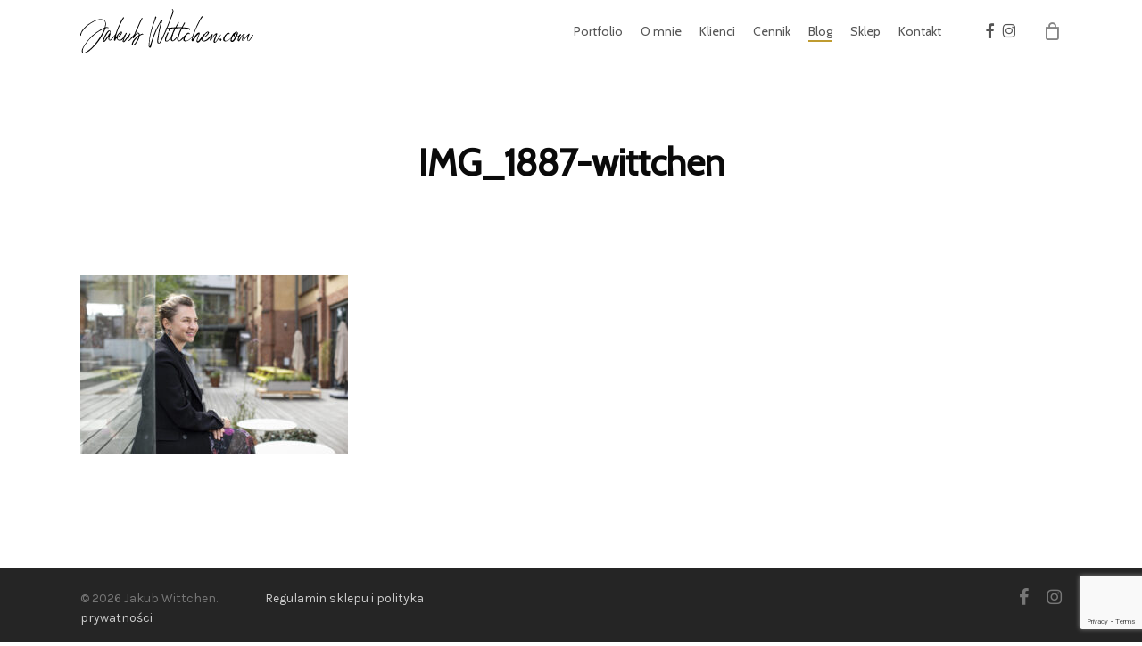

--- FILE ---
content_type: text/html; charset=utf-8
request_url: https://www.google.com/recaptcha/api2/anchor?ar=1&k=6Lemo84qAAAAAM3J3D-uWicVw31RmUgsZAe90k2w&co=aHR0cHM6Ly9qYWt1YndpdHRjaGVuLmNvbTo0NDM.&hl=en&v=PoyoqOPhxBO7pBk68S4YbpHZ&size=invisible&anchor-ms=20000&execute-ms=30000&cb=7b5e4m4vwwcr
body_size: 48781
content:
<!DOCTYPE HTML><html dir="ltr" lang="en"><head><meta http-equiv="Content-Type" content="text/html; charset=UTF-8">
<meta http-equiv="X-UA-Compatible" content="IE=edge">
<title>reCAPTCHA</title>
<style type="text/css">
/* cyrillic-ext */
@font-face {
  font-family: 'Roboto';
  font-style: normal;
  font-weight: 400;
  font-stretch: 100%;
  src: url(//fonts.gstatic.com/s/roboto/v48/KFO7CnqEu92Fr1ME7kSn66aGLdTylUAMa3GUBHMdazTgWw.woff2) format('woff2');
  unicode-range: U+0460-052F, U+1C80-1C8A, U+20B4, U+2DE0-2DFF, U+A640-A69F, U+FE2E-FE2F;
}
/* cyrillic */
@font-face {
  font-family: 'Roboto';
  font-style: normal;
  font-weight: 400;
  font-stretch: 100%;
  src: url(//fonts.gstatic.com/s/roboto/v48/KFO7CnqEu92Fr1ME7kSn66aGLdTylUAMa3iUBHMdazTgWw.woff2) format('woff2');
  unicode-range: U+0301, U+0400-045F, U+0490-0491, U+04B0-04B1, U+2116;
}
/* greek-ext */
@font-face {
  font-family: 'Roboto';
  font-style: normal;
  font-weight: 400;
  font-stretch: 100%;
  src: url(//fonts.gstatic.com/s/roboto/v48/KFO7CnqEu92Fr1ME7kSn66aGLdTylUAMa3CUBHMdazTgWw.woff2) format('woff2');
  unicode-range: U+1F00-1FFF;
}
/* greek */
@font-face {
  font-family: 'Roboto';
  font-style: normal;
  font-weight: 400;
  font-stretch: 100%;
  src: url(//fonts.gstatic.com/s/roboto/v48/KFO7CnqEu92Fr1ME7kSn66aGLdTylUAMa3-UBHMdazTgWw.woff2) format('woff2');
  unicode-range: U+0370-0377, U+037A-037F, U+0384-038A, U+038C, U+038E-03A1, U+03A3-03FF;
}
/* math */
@font-face {
  font-family: 'Roboto';
  font-style: normal;
  font-weight: 400;
  font-stretch: 100%;
  src: url(//fonts.gstatic.com/s/roboto/v48/KFO7CnqEu92Fr1ME7kSn66aGLdTylUAMawCUBHMdazTgWw.woff2) format('woff2');
  unicode-range: U+0302-0303, U+0305, U+0307-0308, U+0310, U+0312, U+0315, U+031A, U+0326-0327, U+032C, U+032F-0330, U+0332-0333, U+0338, U+033A, U+0346, U+034D, U+0391-03A1, U+03A3-03A9, U+03B1-03C9, U+03D1, U+03D5-03D6, U+03F0-03F1, U+03F4-03F5, U+2016-2017, U+2034-2038, U+203C, U+2040, U+2043, U+2047, U+2050, U+2057, U+205F, U+2070-2071, U+2074-208E, U+2090-209C, U+20D0-20DC, U+20E1, U+20E5-20EF, U+2100-2112, U+2114-2115, U+2117-2121, U+2123-214F, U+2190, U+2192, U+2194-21AE, U+21B0-21E5, U+21F1-21F2, U+21F4-2211, U+2213-2214, U+2216-22FF, U+2308-230B, U+2310, U+2319, U+231C-2321, U+2336-237A, U+237C, U+2395, U+239B-23B7, U+23D0, U+23DC-23E1, U+2474-2475, U+25AF, U+25B3, U+25B7, U+25BD, U+25C1, U+25CA, U+25CC, U+25FB, U+266D-266F, U+27C0-27FF, U+2900-2AFF, U+2B0E-2B11, U+2B30-2B4C, U+2BFE, U+3030, U+FF5B, U+FF5D, U+1D400-1D7FF, U+1EE00-1EEFF;
}
/* symbols */
@font-face {
  font-family: 'Roboto';
  font-style: normal;
  font-weight: 400;
  font-stretch: 100%;
  src: url(//fonts.gstatic.com/s/roboto/v48/KFO7CnqEu92Fr1ME7kSn66aGLdTylUAMaxKUBHMdazTgWw.woff2) format('woff2');
  unicode-range: U+0001-000C, U+000E-001F, U+007F-009F, U+20DD-20E0, U+20E2-20E4, U+2150-218F, U+2190, U+2192, U+2194-2199, U+21AF, U+21E6-21F0, U+21F3, U+2218-2219, U+2299, U+22C4-22C6, U+2300-243F, U+2440-244A, U+2460-24FF, U+25A0-27BF, U+2800-28FF, U+2921-2922, U+2981, U+29BF, U+29EB, U+2B00-2BFF, U+4DC0-4DFF, U+FFF9-FFFB, U+10140-1018E, U+10190-1019C, U+101A0, U+101D0-101FD, U+102E0-102FB, U+10E60-10E7E, U+1D2C0-1D2D3, U+1D2E0-1D37F, U+1F000-1F0FF, U+1F100-1F1AD, U+1F1E6-1F1FF, U+1F30D-1F30F, U+1F315, U+1F31C, U+1F31E, U+1F320-1F32C, U+1F336, U+1F378, U+1F37D, U+1F382, U+1F393-1F39F, U+1F3A7-1F3A8, U+1F3AC-1F3AF, U+1F3C2, U+1F3C4-1F3C6, U+1F3CA-1F3CE, U+1F3D4-1F3E0, U+1F3ED, U+1F3F1-1F3F3, U+1F3F5-1F3F7, U+1F408, U+1F415, U+1F41F, U+1F426, U+1F43F, U+1F441-1F442, U+1F444, U+1F446-1F449, U+1F44C-1F44E, U+1F453, U+1F46A, U+1F47D, U+1F4A3, U+1F4B0, U+1F4B3, U+1F4B9, U+1F4BB, U+1F4BF, U+1F4C8-1F4CB, U+1F4D6, U+1F4DA, U+1F4DF, U+1F4E3-1F4E6, U+1F4EA-1F4ED, U+1F4F7, U+1F4F9-1F4FB, U+1F4FD-1F4FE, U+1F503, U+1F507-1F50B, U+1F50D, U+1F512-1F513, U+1F53E-1F54A, U+1F54F-1F5FA, U+1F610, U+1F650-1F67F, U+1F687, U+1F68D, U+1F691, U+1F694, U+1F698, U+1F6AD, U+1F6B2, U+1F6B9-1F6BA, U+1F6BC, U+1F6C6-1F6CF, U+1F6D3-1F6D7, U+1F6E0-1F6EA, U+1F6F0-1F6F3, U+1F6F7-1F6FC, U+1F700-1F7FF, U+1F800-1F80B, U+1F810-1F847, U+1F850-1F859, U+1F860-1F887, U+1F890-1F8AD, U+1F8B0-1F8BB, U+1F8C0-1F8C1, U+1F900-1F90B, U+1F93B, U+1F946, U+1F984, U+1F996, U+1F9E9, U+1FA00-1FA6F, U+1FA70-1FA7C, U+1FA80-1FA89, U+1FA8F-1FAC6, U+1FACE-1FADC, U+1FADF-1FAE9, U+1FAF0-1FAF8, U+1FB00-1FBFF;
}
/* vietnamese */
@font-face {
  font-family: 'Roboto';
  font-style: normal;
  font-weight: 400;
  font-stretch: 100%;
  src: url(//fonts.gstatic.com/s/roboto/v48/KFO7CnqEu92Fr1ME7kSn66aGLdTylUAMa3OUBHMdazTgWw.woff2) format('woff2');
  unicode-range: U+0102-0103, U+0110-0111, U+0128-0129, U+0168-0169, U+01A0-01A1, U+01AF-01B0, U+0300-0301, U+0303-0304, U+0308-0309, U+0323, U+0329, U+1EA0-1EF9, U+20AB;
}
/* latin-ext */
@font-face {
  font-family: 'Roboto';
  font-style: normal;
  font-weight: 400;
  font-stretch: 100%;
  src: url(//fonts.gstatic.com/s/roboto/v48/KFO7CnqEu92Fr1ME7kSn66aGLdTylUAMa3KUBHMdazTgWw.woff2) format('woff2');
  unicode-range: U+0100-02BA, U+02BD-02C5, U+02C7-02CC, U+02CE-02D7, U+02DD-02FF, U+0304, U+0308, U+0329, U+1D00-1DBF, U+1E00-1E9F, U+1EF2-1EFF, U+2020, U+20A0-20AB, U+20AD-20C0, U+2113, U+2C60-2C7F, U+A720-A7FF;
}
/* latin */
@font-face {
  font-family: 'Roboto';
  font-style: normal;
  font-weight: 400;
  font-stretch: 100%;
  src: url(//fonts.gstatic.com/s/roboto/v48/KFO7CnqEu92Fr1ME7kSn66aGLdTylUAMa3yUBHMdazQ.woff2) format('woff2');
  unicode-range: U+0000-00FF, U+0131, U+0152-0153, U+02BB-02BC, U+02C6, U+02DA, U+02DC, U+0304, U+0308, U+0329, U+2000-206F, U+20AC, U+2122, U+2191, U+2193, U+2212, U+2215, U+FEFF, U+FFFD;
}
/* cyrillic-ext */
@font-face {
  font-family: 'Roboto';
  font-style: normal;
  font-weight: 500;
  font-stretch: 100%;
  src: url(//fonts.gstatic.com/s/roboto/v48/KFO7CnqEu92Fr1ME7kSn66aGLdTylUAMa3GUBHMdazTgWw.woff2) format('woff2');
  unicode-range: U+0460-052F, U+1C80-1C8A, U+20B4, U+2DE0-2DFF, U+A640-A69F, U+FE2E-FE2F;
}
/* cyrillic */
@font-face {
  font-family: 'Roboto';
  font-style: normal;
  font-weight: 500;
  font-stretch: 100%;
  src: url(//fonts.gstatic.com/s/roboto/v48/KFO7CnqEu92Fr1ME7kSn66aGLdTylUAMa3iUBHMdazTgWw.woff2) format('woff2');
  unicode-range: U+0301, U+0400-045F, U+0490-0491, U+04B0-04B1, U+2116;
}
/* greek-ext */
@font-face {
  font-family: 'Roboto';
  font-style: normal;
  font-weight: 500;
  font-stretch: 100%;
  src: url(//fonts.gstatic.com/s/roboto/v48/KFO7CnqEu92Fr1ME7kSn66aGLdTylUAMa3CUBHMdazTgWw.woff2) format('woff2');
  unicode-range: U+1F00-1FFF;
}
/* greek */
@font-face {
  font-family: 'Roboto';
  font-style: normal;
  font-weight: 500;
  font-stretch: 100%;
  src: url(//fonts.gstatic.com/s/roboto/v48/KFO7CnqEu92Fr1ME7kSn66aGLdTylUAMa3-UBHMdazTgWw.woff2) format('woff2');
  unicode-range: U+0370-0377, U+037A-037F, U+0384-038A, U+038C, U+038E-03A1, U+03A3-03FF;
}
/* math */
@font-face {
  font-family: 'Roboto';
  font-style: normal;
  font-weight: 500;
  font-stretch: 100%;
  src: url(//fonts.gstatic.com/s/roboto/v48/KFO7CnqEu92Fr1ME7kSn66aGLdTylUAMawCUBHMdazTgWw.woff2) format('woff2');
  unicode-range: U+0302-0303, U+0305, U+0307-0308, U+0310, U+0312, U+0315, U+031A, U+0326-0327, U+032C, U+032F-0330, U+0332-0333, U+0338, U+033A, U+0346, U+034D, U+0391-03A1, U+03A3-03A9, U+03B1-03C9, U+03D1, U+03D5-03D6, U+03F0-03F1, U+03F4-03F5, U+2016-2017, U+2034-2038, U+203C, U+2040, U+2043, U+2047, U+2050, U+2057, U+205F, U+2070-2071, U+2074-208E, U+2090-209C, U+20D0-20DC, U+20E1, U+20E5-20EF, U+2100-2112, U+2114-2115, U+2117-2121, U+2123-214F, U+2190, U+2192, U+2194-21AE, U+21B0-21E5, U+21F1-21F2, U+21F4-2211, U+2213-2214, U+2216-22FF, U+2308-230B, U+2310, U+2319, U+231C-2321, U+2336-237A, U+237C, U+2395, U+239B-23B7, U+23D0, U+23DC-23E1, U+2474-2475, U+25AF, U+25B3, U+25B7, U+25BD, U+25C1, U+25CA, U+25CC, U+25FB, U+266D-266F, U+27C0-27FF, U+2900-2AFF, U+2B0E-2B11, U+2B30-2B4C, U+2BFE, U+3030, U+FF5B, U+FF5D, U+1D400-1D7FF, U+1EE00-1EEFF;
}
/* symbols */
@font-face {
  font-family: 'Roboto';
  font-style: normal;
  font-weight: 500;
  font-stretch: 100%;
  src: url(//fonts.gstatic.com/s/roboto/v48/KFO7CnqEu92Fr1ME7kSn66aGLdTylUAMaxKUBHMdazTgWw.woff2) format('woff2');
  unicode-range: U+0001-000C, U+000E-001F, U+007F-009F, U+20DD-20E0, U+20E2-20E4, U+2150-218F, U+2190, U+2192, U+2194-2199, U+21AF, U+21E6-21F0, U+21F3, U+2218-2219, U+2299, U+22C4-22C6, U+2300-243F, U+2440-244A, U+2460-24FF, U+25A0-27BF, U+2800-28FF, U+2921-2922, U+2981, U+29BF, U+29EB, U+2B00-2BFF, U+4DC0-4DFF, U+FFF9-FFFB, U+10140-1018E, U+10190-1019C, U+101A0, U+101D0-101FD, U+102E0-102FB, U+10E60-10E7E, U+1D2C0-1D2D3, U+1D2E0-1D37F, U+1F000-1F0FF, U+1F100-1F1AD, U+1F1E6-1F1FF, U+1F30D-1F30F, U+1F315, U+1F31C, U+1F31E, U+1F320-1F32C, U+1F336, U+1F378, U+1F37D, U+1F382, U+1F393-1F39F, U+1F3A7-1F3A8, U+1F3AC-1F3AF, U+1F3C2, U+1F3C4-1F3C6, U+1F3CA-1F3CE, U+1F3D4-1F3E0, U+1F3ED, U+1F3F1-1F3F3, U+1F3F5-1F3F7, U+1F408, U+1F415, U+1F41F, U+1F426, U+1F43F, U+1F441-1F442, U+1F444, U+1F446-1F449, U+1F44C-1F44E, U+1F453, U+1F46A, U+1F47D, U+1F4A3, U+1F4B0, U+1F4B3, U+1F4B9, U+1F4BB, U+1F4BF, U+1F4C8-1F4CB, U+1F4D6, U+1F4DA, U+1F4DF, U+1F4E3-1F4E6, U+1F4EA-1F4ED, U+1F4F7, U+1F4F9-1F4FB, U+1F4FD-1F4FE, U+1F503, U+1F507-1F50B, U+1F50D, U+1F512-1F513, U+1F53E-1F54A, U+1F54F-1F5FA, U+1F610, U+1F650-1F67F, U+1F687, U+1F68D, U+1F691, U+1F694, U+1F698, U+1F6AD, U+1F6B2, U+1F6B9-1F6BA, U+1F6BC, U+1F6C6-1F6CF, U+1F6D3-1F6D7, U+1F6E0-1F6EA, U+1F6F0-1F6F3, U+1F6F7-1F6FC, U+1F700-1F7FF, U+1F800-1F80B, U+1F810-1F847, U+1F850-1F859, U+1F860-1F887, U+1F890-1F8AD, U+1F8B0-1F8BB, U+1F8C0-1F8C1, U+1F900-1F90B, U+1F93B, U+1F946, U+1F984, U+1F996, U+1F9E9, U+1FA00-1FA6F, U+1FA70-1FA7C, U+1FA80-1FA89, U+1FA8F-1FAC6, U+1FACE-1FADC, U+1FADF-1FAE9, U+1FAF0-1FAF8, U+1FB00-1FBFF;
}
/* vietnamese */
@font-face {
  font-family: 'Roboto';
  font-style: normal;
  font-weight: 500;
  font-stretch: 100%;
  src: url(//fonts.gstatic.com/s/roboto/v48/KFO7CnqEu92Fr1ME7kSn66aGLdTylUAMa3OUBHMdazTgWw.woff2) format('woff2');
  unicode-range: U+0102-0103, U+0110-0111, U+0128-0129, U+0168-0169, U+01A0-01A1, U+01AF-01B0, U+0300-0301, U+0303-0304, U+0308-0309, U+0323, U+0329, U+1EA0-1EF9, U+20AB;
}
/* latin-ext */
@font-face {
  font-family: 'Roboto';
  font-style: normal;
  font-weight: 500;
  font-stretch: 100%;
  src: url(//fonts.gstatic.com/s/roboto/v48/KFO7CnqEu92Fr1ME7kSn66aGLdTylUAMa3KUBHMdazTgWw.woff2) format('woff2');
  unicode-range: U+0100-02BA, U+02BD-02C5, U+02C7-02CC, U+02CE-02D7, U+02DD-02FF, U+0304, U+0308, U+0329, U+1D00-1DBF, U+1E00-1E9F, U+1EF2-1EFF, U+2020, U+20A0-20AB, U+20AD-20C0, U+2113, U+2C60-2C7F, U+A720-A7FF;
}
/* latin */
@font-face {
  font-family: 'Roboto';
  font-style: normal;
  font-weight: 500;
  font-stretch: 100%;
  src: url(//fonts.gstatic.com/s/roboto/v48/KFO7CnqEu92Fr1ME7kSn66aGLdTylUAMa3yUBHMdazQ.woff2) format('woff2');
  unicode-range: U+0000-00FF, U+0131, U+0152-0153, U+02BB-02BC, U+02C6, U+02DA, U+02DC, U+0304, U+0308, U+0329, U+2000-206F, U+20AC, U+2122, U+2191, U+2193, U+2212, U+2215, U+FEFF, U+FFFD;
}
/* cyrillic-ext */
@font-face {
  font-family: 'Roboto';
  font-style: normal;
  font-weight: 900;
  font-stretch: 100%;
  src: url(//fonts.gstatic.com/s/roboto/v48/KFO7CnqEu92Fr1ME7kSn66aGLdTylUAMa3GUBHMdazTgWw.woff2) format('woff2');
  unicode-range: U+0460-052F, U+1C80-1C8A, U+20B4, U+2DE0-2DFF, U+A640-A69F, U+FE2E-FE2F;
}
/* cyrillic */
@font-face {
  font-family: 'Roboto';
  font-style: normal;
  font-weight: 900;
  font-stretch: 100%;
  src: url(//fonts.gstatic.com/s/roboto/v48/KFO7CnqEu92Fr1ME7kSn66aGLdTylUAMa3iUBHMdazTgWw.woff2) format('woff2');
  unicode-range: U+0301, U+0400-045F, U+0490-0491, U+04B0-04B1, U+2116;
}
/* greek-ext */
@font-face {
  font-family: 'Roboto';
  font-style: normal;
  font-weight: 900;
  font-stretch: 100%;
  src: url(//fonts.gstatic.com/s/roboto/v48/KFO7CnqEu92Fr1ME7kSn66aGLdTylUAMa3CUBHMdazTgWw.woff2) format('woff2');
  unicode-range: U+1F00-1FFF;
}
/* greek */
@font-face {
  font-family: 'Roboto';
  font-style: normal;
  font-weight: 900;
  font-stretch: 100%;
  src: url(//fonts.gstatic.com/s/roboto/v48/KFO7CnqEu92Fr1ME7kSn66aGLdTylUAMa3-UBHMdazTgWw.woff2) format('woff2');
  unicode-range: U+0370-0377, U+037A-037F, U+0384-038A, U+038C, U+038E-03A1, U+03A3-03FF;
}
/* math */
@font-face {
  font-family: 'Roboto';
  font-style: normal;
  font-weight: 900;
  font-stretch: 100%;
  src: url(//fonts.gstatic.com/s/roboto/v48/KFO7CnqEu92Fr1ME7kSn66aGLdTylUAMawCUBHMdazTgWw.woff2) format('woff2');
  unicode-range: U+0302-0303, U+0305, U+0307-0308, U+0310, U+0312, U+0315, U+031A, U+0326-0327, U+032C, U+032F-0330, U+0332-0333, U+0338, U+033A, U+0346, U+034D, U+0391-03A1, U+03A3-03A9, U+03B1-03C9, U+03D1, U+03D5-03D6, U+03F0-03F1, U+03F4-03F5, U+2016-2017, U+2034-2038, U+203C, U+2040, U+2043, U+2047, U+2050, U+2057, U+205F, U+2070-2071, U+2074-208E, U+2090-209C, U+20D0-20DC, U+20E1, U+20E5-20EF, U+2100-2112, U+2114-2115, U+2117-2121, U+2123-214F, U+2190, U+2192, U+2194-21AE, U+21B0-21E5, U+21F1-21F2, U+21F4-2211, U+2213-2214, U+2216-22FF, U+2308-230B, U+2310, U+2319, U+231C-2321, U+2336-237A, U+237C, U+2395, U+239B-23B7, U+23D0, U+23DC-23E1, U+2474-2475, U+25AF, U+25B3, U+25B7, U+25BD, U+25C1, U+25CA, U+25CC, U+25FB, U+266D-266F, U+27C0-27FF, U+2900-2AFF, U+2B0E-2B11, U+2B30-2B4C, U+2BFE, U+3030, U+FF5B, U+FF5D, U+1D400-1D7FF, U+1EE00-1EEFF;
}
/* symbols */
@font-face {
  font-family: 'Roboto';
  font-style: normal;
  font-weight: 900;
  font-stretch: 100%;
  src: url(//fonts.gstatic.com/s/roboto/v48/KFO7CnqEu92Fr1ME7kSn66aGLdTylUAMaxKUBHMdazTgWw.woff2) format('woff2');
  unicode-range: U+0001-000C, U+000E-001F, U+007F-009F, U+20DD-20E0, U+20E2-20E4, U+2150-218F, U+2190, U+2192, U+2194-2199, U+21AF, U+21E6-21F0, U+21F3, U+2218-2219, U+2299, U+22C4-22C6, U+2300-243F, U+2440-244A, U+2460-24FF, U+25A0-27BF, U+2800-28FF, U+2921-2922, U+2981, U+29BF, U+29EB, U+2B00-2BFF, U+4DC0-4DFF, U+FFF9-FFFB, U+10140-1018E, U+10190-1019C, U+101A0, U+101D0-101FD, U+102E0-102FB, U+10E60-10E7E, U+1D2C0-1D2D3, U+1D2E0-1D37F, U+1F000-1F0FF, U+1F100-1F1AD, U+1F1E6-1F1FF, U+1F30D-1F30F, U+1F315, U+1F31C, U+1F31E, U+1F320-1F32C, U+1F336, U+1F378, U+1F37D, U+1F382, U+1F393-1F39F, U+1F3A7-1F3A8, U+1F3AC-1F3AF, U+1F3C2, U+1F3C4-1F3C6, U+1F3CA-1F3CE, U+1F3D4-1F3E0, U+1F3ED, U+1F3F1-1F3F3, U+1F3F5-1F3F7, U+1F408, U+1F415, U+1F41F, U+1F426, U+1F43F, U+1F441-1F442, U+1F444, U+1F446-1F449, U+1F44C-1F44E, U+1F453, U+1F46A, U+1F47D, U+1F4A3, U+1F4B0, U+1F4B3, U+1F4B9, U+1F4BB, U+1F4BF, U+1F4C8-1F4CB, U+1F4D6, U+1F4DA, U+1F4DF, U+1F4E3-1F4E6, U+1F4EA-1F4ED, U+1F4F7, U+1F4F9-1F4FB, U+1F4FD-1F4FE, U+1F503, U+1F507-1F50B, U+1F50D, U+1F512-1F513, U+1F53E-1F54A, U+1F54F-1F5FA, U+1F610, U+1F650-1F67F, U+1F687, U+1F68D, U+1F691, U+1F694, U+1F698, U+1F6AD, U+1F6B2, U+1F6B9-1F6BA, U+1F6BC, U+1F6C6-1F6CF, U+1F6D3-1F6D7, U+1F6E0-1F6EA, U+1F6F0-1F6F3, U+1F6F7-1F6FC, U+1F700-1F7FF, U+1F800-1F80B, U+1F810-1F847, U+1F850-1F859, U+1F860-1F887, U+1F890-1F8AD, U+1F8B0-1F8BB, U+1F8C0-1F8C1, U+1F900-1F90B, U+1F93B, U+1F946, U+1F984, U+1F996, U+1F9E9, U+1FA00-1FA6F, U+1FA70-1FA7C, U+1FA80-1FA89, U+1FA8F-1FAC6, U+1FACE-1FADC, U+1FADF-1FAE9, U+1FAF0-1FAF8, U+1FB00-1FBFF;
}
/* vietnamese */
@font-face {
  font-family: 'Roboto';
  font-style: normal;
  font-weight: 900;
  font-stretch: 100%;
  src: url(//fonts.gstatic.com/s/roboto/v48/KFO7CnqEu92Fr1ME7kSn66aGLdTylUAMa3OUBHMdazTgWw.woff2) format('woff2');
  unicode-range: U+0102-0103, U+0110-0111, U+0128-0129, U+0168-0169, U+01A0-01A1, U+01AF-01B0, U+0300-0301, U+0303-0304, U+0308-0309, U+0323, U+0329, U+1EA0-1EF9, U+20AB;
}
/* latin-ext */
@font-face {
  font-family: 'Roboto';
  font-style: normal;
  font-weight: 900;
  font-stretch: 100%;
  src: url(//fonts.gstatic.com/s/roboto/v48/KFO7CnqEu92Fr1ME7kSn66aGLdTylUAMa3KUBHMdazTgWw.woff2) format('woff2');
  unicode-range: U+0100-02BA, U+02BD-02C5, U+02C7-02CC, U+02CE-02D7, U+02DD-02FF, U+0304, U+0308, U+0329, U+1D00-1DBF, U+1E00-1E9F, U+1EF2-1EFF, U+2020, U+20A0-20AB, U+20AD-20C0, U+2113, U+2C60-2C7F, U+A720-A7FF;
}
/* latin */
@font-face {
  font-family: 'Roboto';
  font-style: normal;
  font-weight: 900;
  font-stretch: 100%;
  src: url(//fonts.gstatic.com/s/roboto/v48/KFO7CnqEu92Fr1ME7kSn66aGLdTylUAMa3yUBHMdazQ.woff2) format('woff2');
  unicode-range: U+0000-00FF, U+0131, U+0152-0153, U+02BB-02BC, U+02C6, U+02DA, U+02DC, U+0304, U+0308, U+0329, U+2000-206F, U+20AC, U+2122, U+2191, U+2193, U+2212, U+2215, U+FEFF, U+FFFD;
}

</style>
<link rel="stylesheet" type="text/css" href="https://www.gstatic.com/recaptcha/releases/PoyoqOPhxBO7pBk68S4YbpHZ/styles__ltr.css">
<script nonce="0uSkwT9LiD-CSeQ9ca1p7g" type="text/javascript">window['__recaptcha_api'] = 'https://www.google.com/recaptcha/api2/';</script>
<script type="text/javascript" src="https://www.gstatic.com/recaptcha/releases/PoyoqOPhxBO7pBk68S4YbpHZ/recaptcha__en.js" nonce="0uSkwT9LiD-CSeQ9ca1p7g">
      
    </script></head>
<body><div id="rc-anchor-alert" class="rc-anchor-alert"></div>
<input type="hidden" id="recaptcha-token" value="[base64]">
<script type="text/javascript" nonce="0uSkwT9LiD-CSeQ9ca1p7g">
      recaptcha.anchor.Main.init("[\x22ainput\x22,[\x22bgdata\x22,\x22\x22,\[base64]/[base64]/[base64]/KE4oMTI0LHYsdi5HKSxMWihsLHYpKTpOKDEyNCx2LGwpLFYpLHYpLFQpKSxGKDE3MSx2KX0scjc9ZnVuY3Rpb24obCl7cmV0dXJuIGx9LEM9ZnVuY3Rpb24obCxWLHYpe04odixsLFYpLFZbYWtdPTI3OTZ9LG49ZnVuY3Rpb24obCxWKXtWLlg9KChWLlg/[base64]/[base64]/[base64]/[base64]/[base64]/[base64]/[base64]/[base64]/[base64]/[base64]/[base64]\\u003d\x22,\[base64]\x22,\x22wpLCiMKFw7zDhcOIwqvDt8Oaw7XCo1BvccKMwpwFazwFw4TDnh7DrcORw73DosOra8OKwrzCvMK2wrvCjQ5cwoM3f8OuwqlmwqJzw6LDrMOxK2HCkVrCvxBIwpQDO8ORwpvDrcK+Y8Orw6LCqsKAw751EDXDgMKxwoXCqMOdXFvDuFN5wpjDviMSw6/Cln/CtWNHcGdtQMOeHnN6VHfDmX7Cv8Oawq7ClcOWKF/Ci0HCmhMiXw/CnMOMw7lTw4FBwr5/wpRqYBTCmmbDnsOnScONKcKJQSApwr3CsGkHw4nCgGrCrsO9ZcO4bQrCtMOBwr7DrcK2w4oBw4DCtsOSwrHCiFh/wrhTJ2rDg8Kfw6DCr8KQTzMYNx8mwqkpR8KdwpNMHMOTwqrDocO0wobDmMKjw7hJw67DtsOZw55xwrt8wp7CkwAyR8K/[base64]/DkVEzWEzDpMKNTlrCt8OPw79rwrHCrsKlOsO9dgbDtMOQLFRJJlM4X8OUMnUZw4xwJsO8w6DCh25iMWLCiz3CvhouVcK0wqlwQVQZSg/[base64]/e8KFwobCgMOpwqYBLMKUbMOPVQrDjcKcwp3DgsKUwpvCmGxNDcK9wqLCuEA3w5LDr8OEDcO+w6jCvsO1Vn5uw7zCkTMxwqbCkMK+cE0IX8OYYiDDt8O+wq3DjA9XMsKKAXPDucKjfTwMXsO2a0NTw6LCgl8Rw5ZcEG3Dm8KIwrjDo8ONw4PDucO9fMOxw5/[base64]/Dgy/CvR3DsjA8wohHB8OQw5EHB8OlVsK2OcOgwqFQCBvDgcK2w7ZJAsOdwopqwoLCvwtAw6HDjxxqXEV+IQzCv8KJwrpOw7zDg8OCw4R1w6zDhHEHw4clXcKlRMOeS8K/wpjCgcK1PEbCvXEhwqoHwro6wrM2w7xwNsOsw7zCjh8CMsO9KH7Dr8OQekvDgXNQT1DDnAbDs33DncKNwqlzwqx5Hi/DtxFKwp7CgsKzw4lQTMOrThHDvhjDr8OZw5oddMOrw6EsbsOYwp7CisKYw73DksKYwqtpw6E1d8Ofwok/w6fDn2IWQMOuw63CoxZOwoHCscOzICVvw4xewprCnMKCwpshEcKjwpEtwqPDrcOoMsK1McOKw7oLKCPCo8OTw79EBR3Dh3DCpHsmw7LCmn4EwpHCscOGHcK8Iw41wq/Dp8KDD2nDpcOwJ0LCnGHDhgrDhBt5dMOhE8KDSsO3w4l4w6k9wqDCnMKMwqvCh2nCkMKwwppKw6TDgg/ChHAQEwY6PzrCh8KIwqMCG8OPw5xWwrUCwoEEdMOnw57CksO2Zil1IMKQwp9ew5LDkDVCKsOjeWHCm8OaKcKse8Oew4t+w5NQfsKAJ8KfOcKPw5rCjMKBw7TCm8OMDTPCjsOjwpMGwpnDhFdcw6ZrwqXCu0IIwrnCoTxZwq/DssKUFAUqAcKNw6dSLxfDj0/DhsODwpEjwo3CtHvDsMKJw7gneh5Nwrs6w73DgcKZY8Kgw47DiMOgw6p+w77CrMOZw7M6dcK/w74lw5bCiR8nSRxcw7PDmX87w57CssK5asOjw5RfLcO+b8K9wpkXwpLCpcOSwrzDrUPDk0HDknfDhy3ClcKYZ2rDqsKZw513PQzDnQ/DhzvCkDfDlF4cwqjCi8OmBgQWwpd9w6jDgcOLwo46DcKjD8KEw4QCw55/WMK8w5HCi8O3w55wIsO0Wg3Chz/Dl8KeYlPCkW9KAsOUw58uw7/[base64]/woMHw4HDusOXKcKCMMOwb8O/IMK7w5DDrMOTwpjDrhXDscOxHsOBwpAwIFrDmTjCo8OXw4bCgMKjw7PCpWjCvcOwwokUYMKWScKufkk6w4haw7c7bFQiIMOtcwHCvS3CpsO/YBzCrxrDsVwoOMOcwozDmMO7w6BDw4YRw7xNc8OFeMKjY8KWwqQ7fMKwwrgfHRbCs8KFRsKtwp3Cg8OyOsKkMgPCh3pyw6hFex/[base64]/ClwpxLsOYZDpNw4vDtlXDpcOow6NnwpDCncOGBGx0YsOBwqPDuMKWPMOGw7lYw4cxwoZENsOxw4/DnsOQw5LChMK0wqYpUcOkMHrCkzVrwqRnwrpLH8KbHCV6BRHCssKWQTlbBERewoUrwrnCjgTCsm09wqwfF8KVGMK3wpZ1Y8KBFl06w5jCnsKlUcKmwrnDnnkHBsKAw7PClMOAbynDtsOERcOdw6fDmcOsJcObTcO4wq/DuUgrw7A0wpzDplhnXsOFSTU2w6nCjTTCgcOrWMOMTsK+w43DgMOebMKPwo3DusOFwrdIUFMDwqXClMKVwrcTQ8OpdsKiw4hke8Ksw6FLw6XCocOebsOdw6jDqMK+DWPCmA7DusKPw5bChcKrZV0gNcOUe8K7wqkqwrolCkEyNzRxwrnCmlTCpMK8bA/[base64]/ChDPDgcOuMlwiHnTCribDg8O0wobDsMKqS2rDtirCm8OIFsO5wpjCp0Nuw4MUZcKtMCcvQcOkw6V6wpzCkVlFdMKhExcSw6/Cr8KhwpnDm8KTwp/ChcKAw70tDsKSwr52w6zClsKORUoDw6XDrMKlwonCncKdfsKPw6oyKWZlw4g3wqd2Okpcw5M4J8KrwoQQLD/[base64]/w4pcUcOGW3RxwobCjcOiDiAvFMKXwqrCox5hVirCncOkF8OVW24MWm7ClcKqBg4ebl8BL8KzRwPDtMOPVMKTFMO1wrDCmsOqQzjCsGBkw67CisOTwofCj8KeZwvDrw/Dq8Ovw4EXSAjDl8Ktw5LCi8KxOsKgw6MnGkbCqVxlLx3CmsOaGSPCvVPDqBcHwqBrBmTCvkgywofDhDcPw7fDg8Ojw6nDlwzDvMKHwpRMwrjCi8Oqw4Rsw6dkwqvDsBTCssOsOUg1VMKrEhJECcOVwobClMOrw53CnMKFw67ChcK8dFnDt8Oawo/DsMOwPEYIw5hnLQddP8OiPcOAQ8K2woJXw7l8HBAVw7HDo3p/wrcFw67CnhBGwpXCucONwonCrT9bVgZgfg7DiMOPXQAGw5tnCMO0wpt0EsOncsOHwqrDjCnDo8Oxw6DDtl97wq/CugzCusKjOcO1woDDk0h8w78yQcOAw4dIXkPCt1caZsOmwo/DnsOqw77CkCBfwqAEBSXCvQ7CqzfChsONe1sSw7TDj8OewrrDhsOGwozCpcOpKSrCjsK1w4fDumYDwpbCm1/DtsKxc8OCw7jDkcKIcWHCrHDCmcKGI8OywoDComJmw5DClsOUw4FvLcKnG0PCtMKJPgYow5HDiRdHWMKUwr5bYcK/w51WwooRw6UdwqosLsKgw7jCocKSwrXDgcK+IULDrm3DjE/CmzBEwpXCtw8OYcKRw5ZObMO5GzEiWxxXCsOlwrvDqcK4w6DDqcKTVMOaNWQ+LcKmUHUSw4rDn8OTw4bCssO6w7wbw5NeKcOFwqbDtQbDiDkJw79Iw7d2wqXCuENaDlBgwotaw7XCs8K/akoDbcO5w5lmK29Gwo10w5oJEHI5wofChFLDqEgbVsKLaDLCs8O6LkstG2/DksO+wrjCuCEMdsOEw7TCuj5SLkzDpRfDkH4kwolwHcKfw5fCtsK5LAkzw6bCvAvCpRtcwrEvw4/[base64]/ChMOUYwjDsMOtwp7CjxsvZcOmWsONw68cd8OLw7fCoRM2w6XCrsOAOCXCrRzCpMKFw4zDkwDDqm4jU8KSJSDDimbClMO/w7M/S8KwQxsER8KFwqnCu2jDusKAKMOfw6/Dr8KvwrgnQBPCglvDmQIfw6MfwpLDv8KmwrPDv8KKwovDvQ5vH8K8aUx3d0zDnyc+w4TDuQjDs3bCncOWwpJAw78YPMKgcsOpQsKCw5M6SRzDlcO3w5B/XMKjUTzDq8OrwpTDvsOQfyjClAIRcMKdw6/Cs13CgVLDnhnCt8KDLsOTw7R4JsOuRiUyC8Oiw5bDmcKGwrhodVnDtMK1w73DuULDtx/Cins9JMOiYcKBwonCn8OUwpzCqx7DnMKwHcKsAWjDvcKWwqluW0XDljXCtcKLXgwrw4hfwrl/w7Viw5bCgcO1eMOVw43DvcOWWw9pwpwqw6cDYsOVGlR+wpFWw6HCgsOOYSRpL8OIwoDCo8OswobCuz0AK8OvDcKkfw84V2XDmFEZw6/Do8O6wrnCm8KFw7DDsMKcwoAewrbDghUEwqMPCzJMRcK7w4fDu3/Dmx7CoHJDwrXDncKMLWDCiAxdWW/CpUHCgUZcwq9Cw4DCnsKzw6LDn1XCnsKuw6jCtMO8w7dzL8OgIcO/[base64]/w6vCilLDusOYw57CksKPw4nClcKdw4jCi8O/w6rDphRvSnNpfcKmwpZKSHPCpwTDgHHClsKXQMO7w6UmJsOyCsKHU8ONXntVdsOzBFkrKDjCoXjDoiRrcMORwrXDlcKtw65UDi/Ck342w7PDqjXCgQNjwqjDocOZN37CmxDCjMOGBzDDiWHCu8KyOMOrT8Otw6PDusKTw4hqw6/CocKIdD/CtjzCoz3Ck0Nsw63DmlQSf3MKJcKVZsKqw5DDmcK9B8KEwrM9K8OSwpHDusKPw6/DvsKnwoHCshXCtA/CkGdhPF7DsTbChgTCmMO/csOzeVwyIGLClMOOO0XDqMO4w6bDr8O7GCQ6wrjDlAbDnMKjw7Y4w6IfIMKqEcKCQMK0ISnDvl/ClsOtIWZDwrdxw6FWwpvDv0kXbk89N8Omw6wHRjzChMKCeMKDGMK3w75Bw6zDrgPClULCrQPDvMKMZ8KoC3d5OnZHZ8K5M8OnE8OTYGQBw6PCg13DgMOmfMKlwpnCocOtwp5uZMKpwprCoQzCssKPwq/[base64]/DocKIw43DkMOxNDxwfngJGGvDmG/CohrDkhZwwpDChkHClnbCncOcw78zwp9EH2NCGMO+wqLDkxkswpzCoiJuwrjCumslw6sVw4Nfwq0FwprChsOgPcOowrkFZGxLw5bDhVrCj8KuVjBvwrvCvFAXGsKeOAU4HBhpHMOZw7jDjMOSeMKgwrXDpB7DnwrCj3Udw7fDq3/DiCPDl8KNTlw0w7bCuDzDnzzCrcO2Ti4XTsK1w6lyLhTDlcKow4nChcKMesOkwp4yQwQwUh/CkB3CksO5HcKaKWrCrWBWfsKpwo1vw6RTwpTCpsO1wrXCscKSD8OwYhLDo8O6wo3DuGpFwpBrQMOyw6kMRcOdag3DrXrCnHUiM8KhKnfCoMKQw6nCkW7DtHnCo8KvXTJewpjCnX/CnmTCrWN9IMK2G8O8L3nDqcOYwpXDpMKkXRfCsnNwJ8OHE8OXwqB8w7TDmcO+FMK/w7bCvXfCuSfCtnEKeMKMfgEPw5PCvyxJb8O4wpTCrVbDoCBWwotYwqJ5K1/CpkLDiVHDuwTCkV/DnzfCsMObwqQow4NTw7bCjWlEwoxVwpXCtmTCqcK/w5XDmcOjQsO3wqFFLjlxwqjCs8O8w5grw7DCsMKRAwjCpBTDlWTCrcOXR8Ojw4BMw6Z6w6Yuw6Y7wpVIwqXDk8KaLsOxw5fDpMOnT8K0WMO4OcODJ8Kkw6vCo3RJw5A8wpF9wonCk0vCvEvCixbCm2LDiCXDmTxZdhtQwpHCohXCgcK2DzI/NQPDtMKWWS3DsiLDhRDCuMOLw6fDtcKScU3DoTkfwoA+w5JkwqpvwoJIGcKOAhpXAEjClMK3w6lmw4ErCcOUw7VYw7TDt2nCt8OybMKnw4XChsKvH8KKwpzCvsKWdMKOc8OMw7TDhsODwqUQw7I4wqPDgFcUwpPCmQrDgMKiwoJKwpLCgMO2UWDDv8OgFA7DgS/CpcKJHhTCjsO0w7XCqlsuw6l2w75WbMK0D08LbgAyw4xQwrjDnS4ndsOvHMOJScOqw6nCkMORCgvCpMKsKsKhJ8K5w6Ihw49uwprCjsOXw4liwpHDgsK/woUjwqHDrEjCsCsrwrMPwqJew4fDpyxhZcKbw4HDtcOmHnMNQsORw754w4HCp0Y7wr3DvcODwrjCgMKzwrjCjsKdLcKOwrtrwpYlwqN0w5XCigAMwojCiV/Dsh7CpRl/U8Owwqscw6Y1B8OmwqbDmMKHDBHDuXBzQgbDqcKGA8KTw4fCihrCt19JJsO+wq4+w6luHXcgw4LDsMONZ8OaV8OswqBZw6bCumrDssKiexPDoSTCucO1w7hvJ2bDoHxawqghw4opOGTDjsOvw6xNB1rCuMK7bgbDklwWwpTCnSzCsRPDvTcWw73DsT/DpApeMk1Cw6fCuT/CtsKSLg1GLMOpJUPCq8ODwrvDsHLCrcKAXU97w7VUwoV7XyjCgg3Cl8OXwqoLw5LCjh3DvF5gwqHDsyZcLEoVwqgOwqTDpsONw4MIwoIfUsKNbCYDFQ9fcU7CtcKhw7JPwo0/wqvDg8OnLcKLR8KTDlXDu27DtcOjPzogNzkNwqdkC1PCjsK8RsKCwq/Du3bClcKZwpTDocKSw4/DrizCj8O3Y3zDpMOewq/DgMKkwqnDhcO5AVTDnVbDgsOiw7PCvcOvTcKpw5jCrWQXGx0CXsOVcUp3DMO4BMOvBUVswoTCtsO/YsKUVGY5wrrDtE8Lwp82CsKqwojCi0UuwqcKXsKyw6fCjcOMw4/[base64]/[base64]/Cqwo6wqlkem/CiMO3wofCsDrDmx7CiQUCw6jDgsKBw7xiw7t8MxfDvsKpw5/CjMKjS8OJWcOTwrZPw5UWSgTDlcKPw43CiDUMfHbCrMOgAsKBw5JuwovCjGZ8FMOzHMK5fUPChlQ7E3vDhFDDn8O/woc/[base64]/Co3MNw57CqcKkw75MFyTCn2vDq8KYFsKpwrTDsWs/O8KYwpzDrcKlDWkkwo/[base64]/woZKwognw5BeWcOdHcO/w4zDrsKCSQssw5nCmcOWwqYcaMOGwr/CkBrDmMKGw6oLw5XDpcKQwrHDpsKDw4zDhMOpw7hWw4/CrcO+b303bsK7wrrDgsOVw5cJITgPwrp0bGPCpgjDisO5w5jCscKDecKmdCHDsVkOwpYOw4RQwovCjRHDtMOdPDfCo2DDs8K5wr/[base64]/ClcKXexssw4RHw5dEw6LDkMKqw4HDvcOsTQ5Nwr4TwoBGay7CmcKvw6YHwo1KwpNtTDLDs8KcBAk8URvDq8KAVsOmwr/DrcOqcMKgw4p9OcKiwpI3wrPCssKuWW1dwoAcw55+wpxOw6TDo8KWWsK5wo8iIQPCvXEnwooINz9Uwqt9w7vDqsK6wojDqcKPwr8Swrh/T0TDosKrw5TDrznCvMKgZ8OXw5TDhsO0ccKfScOPVhrDmcK9ZS3DgcKjMMOIbUPCh8KrcMOew7RFWMKkw5/Cgi59wqsjPTMAwr/DsGXDjMOJwqzDgMKEEgAuwqDDlsOaw4nCm3rCvQxFwrVxacOcbcOKwrrCrMKFwqXDllTCsMO5bcKQLcKUwrzDtDpHc2RaXcOMXsK8BcKJwoHCqMOIw6kuw7BxwrzCsVYrwpnCqGHDjHfCvGDComgLw6PDgMKqEcKgwoYrRxYkwofCqsKmNV/Cu0BPwpE+w5ViFMK9VlRqb8KbKW3DqkBjw6FWwq3Cu8OvXcOEZcOYwq1MwqjCncKnecK7WcKtTcKgB3IqwoTCksK/[base64]/Cl2vDvMKGwqnDkcO3w60OFcO2wokgS8KgXMK0RMKkwrrDqSBGw4NPQGMXFWobFirCmcKRdgfDsMOaOcOqwrjCo0LDksOlbDZ6JcOcfGYPUcOHbxfDjAdaKMKdw6/DqMKuEHrCt37DpsOVw53CiMOtU8Oxw5PDoBLDocK8w7M6w4IZE1fCnRREwpNTwq1sGFt+wobCmcKLF8OkWg/[base64]/DpMOfDnDDpAfDsxfDjFvDiW7CgETCoAjCtMKtFcKMJcKqI8KKXHDCuVRrwpXCoEEGNh4fAyTDoyfCpgPCjcKcVgRKwpZvwpJ/w7PDpsOjVmo6w5fCr8KfwpLDi8KlwrPDvMOfUXbChjMyJsKUwpnDjksNwq1HazbCsAk0wqXCmcKEdErCvMKjOMO2w6LDmy8KG8O6wrfChBBkN8KJw4w+w6kTw7bDnTvCtCQTOMKCw70kw51lw41pasK2Wy3DmcKww7gSTsKxVMKDKUvDvcOEIQUvw50/w5LDp8KTVSvCncOlaMOHQ8KlTMOZVcKHNsOtwo/CuTVdw5FeScOzcsKdw7Few7V4ecOnSMKOJ8OtasKqw6IpC0fCnXfDlMK6woDDhMOrS8Knw5rDt8Kjw659NcKZc8O+wqkOwqJzw5B6wqRww4nDgsOkw57Cl28jQcO1A8KMw4dQwqLCq8Klw441BCAbw4DDi1t9Ly/[base64]/Rh0mwobDux7CgcO8w5Fuw5HCthfDpCo/FlfDvgrDpkAhb3PCjQzDjcKvwqTCvMKaw6UNfsOjHcODw4HDjg7CvX7CqDfCnTLDinjChcOzw5JFwq5Kw7VXSnrDkcOnwr/[base64]/w70+ccOGwqPDgcKKwoZYa8K8wq15wqjCtCvDucK6wr9URMKoUFBfwrTCiMKIOcK/RHllZ8Ohw5VjXcKIYMOPw4s8NSE8csOTJMK7wqgnLsOLX8OLw4p2w5zCgyfDusO9wo/CqnbDi8KyKlvCuMOhT8KiEsKkwonDpwwvGsOzwpDChsKZK8Otw7wSw53CpkwAw40YbMK0wrzCnMOpRMOCaWPCkksdKjdoSA/CvTbCscOpbXgVwpzDvlppw6HDt8KYwq/Dp8OrDhXDuzLCqVPDr3cQB8OXJz48wq3CtsOaMcKAHWgPTsO+w7Ifw4fDicOhcMKsM27CmAvDpcKyGsOyH8K/w6gewq7Cqih9d8KLw4g/[base64]/Ci8KFKi4TwrDDvTFxDFLCp8KCM8O5AMO3w6R0QsKdfsKgw78LOUheEB5NwrHDr3/[base64]/Dn3VNVMK5w47Dm8OIw7IQSsK+I8Occ8OHwrjCmAAKBcONw5DDvnvDksOLeAoFwo/[base64]/JcK4TzrCvX8TwqgQScOkDMKawrsAw4TDgMOFeMOSDcOxB3Uaw6/[base64]/wpzDhcKxwoPDuzZ9KsObbVnClsOiw7A/wr/DosO0BcKuXzfDpQ7Clmxlw4LCmcK9w7MWPUV4ZMOmbFPCrMKjw7jDuGNhJ8OJVQHDh31ew7rCu8KbdC7DmHFdwpPCswXChSxqI0vCkwkGMTonE8Kiw6rDmD3DtcKRQWUbwoZCwpvCuRUHJsKEfCzDuCtfw4PCoFNeY8OXw5/CuQpUcznCl8OHUnMrUB/CoEh7wot1w5AeUlpIw6AIPsOgacK+JQhGCFZZw5PCpcKIf2jDqC0hSS/CulRjQ8K6JsKZw5dIQXFAw7Upw6LCqD3CrsK7wo56S2nDncOdb3DCn14pw5ttNzFgEmB9wqvDhMOXw5fCisKRw7nDq13DhwFwA8KnwpVNaMOMKH/Cozh7wo/DqMOMwp7DjMOCw5rDtgDCrQLDn8OmwpMIwqLCuMO/D29KaMOdw7DDmlLCih3ClBvDrMKvJ0wdR0s5GkUaw70Kw55kwqfCnsKBwrBow5rCi2fCpWbDmxodKcKUQzR/BMK2EsKfwpHDmsKjdkV+w5rDpcKYwqxIwrPDicK/TnzDtsKWThzDpEUvwqYjaMKGV2tIw54Owo8gwp3DkynCrSYtw6nDocKPwo1DSMOjw47DnsKQwqfDqlLCriZNDwbCpMOoRhg3wrp5wqBdw7DDvBpXIMKLYmYDa3/CvsKSwrzDnGhKwo0OAkBmKiN9w4d0JCg0w5R5w7dQXz9cwrnDssKkw6zCisKzwohlUsOAwqnCmcKcBhPDq1/CncOKBsO6R8OFw7PDk8KtWQB/XVDCjFIRP8Ome8K+VWQrcE0Lwr42wqfDlMK6ayFsF8KTwrXCm8Omd8Kjw4TDmcKRFRnDg2VMw5hXLFF0w6R3w7zDo8KAIsK4TSE2ZcKfwpsrZFdnQGLDkMKYw5QRw4/DhTDDgRQDfHhwwqZFwq7DrsOOwroywo7CgRfCoMOkIMOTw7XDkcOXRRXDpkfCvMOrwq8LNgMFw4ovwqF3woDCknfDqyIlD8KERw1RwqvDnADCo8Oob8KFUMO5XsKewpHCj8K2w5BUDC0qw4fCs8Oew63Dt8O4w6xqfMONZMOxw7Mjw5/DpnHCoMOBw6zCg17Cswl3NVbDhsKSw5IVw63Dg0fCv8OEesKHScKjw5XDqsOvw7Bjwp/CoBrCjsKpw6LCoEjCh8OAAsO6DsOKQkfCrcKmSMKKIUp0wptCw7fDtA7Dl8Kcw4RKwqMEcUh1w6vDoMOAwrzCjcO3wq7CjcKdw7QAw5tNL8KLE8ONw5XCocOkw4vDiMKlw5Qow4DDkHRLY0J2A8O4w7Rqw4XCtkHCpVnDvcKYwoDDoTXCpMOfwoJ3w4XDn1/CujJIwqNpBsO4QsKLYBTDmsKOwrlPFsKDa0opM8K2w4lqw7PCmwfCsMOmw5l5d3ohw5Ybem9Gw6kLf8O/KkDDgcKyN1XCnsKMDMKQMB3CiRrCqsO4w7DCqMKVFQBMw45cwqVdI0JFCsOBD8KSwrLClcOlO2DDk8OKwpdZwoA1w7hIwp3CrsKJb8OWw4LDo0LDj3PCp8KvJcK/JjkVw6rDmcOlwobCjTVJw6bCvsKVw5s5CcO0RcO2IsKCCw5pbMOGw4TCjXUbYcOcU1Q6RnnCsGjDqcKiHXtrw6jDh3phw6I4OTbDng9kworDujnCiU4kaHpDw67Cl2BlSsOowp4awp/DgiMAw4PCpA5pNMOWXMKJOcKpIcO1UmrDnwRAw5HCpxrDgxZPR8K3w7cSwpTDr8OzeMOLI17Dm8OvYsOcFMK5wr/DisKjLzZTQMOyw5PCkVXCuV8Swr4fRMOhwoPCh8OIOygfM8O1wrzDsn80esKsw6jChQbDs8O6w7xUVlhbwpfDvXDCksONw5YBw47DmsK0worDoFkBdzPCsMOMMMKAw4LDtcO8wqo3w5bCjsKQGlzDpcKHdTbCmMKKWw/[base64]/NmzCpkjClE7CqcKYY8OiIMOsZcOQaDFcBlYVwrp6HsKBw6PDunI1w5M/w4LDh8KKbsKww7Bsw5vDnznCmTodKQDDokvCrTgSw7Z7w41VRH3Cs8OBw5fCisKNw7AOw7jDsMOpw6dIw6sJTcO8L8O3FsK7N8O7w6LCv8O7w7TDtMKSZmYRMwNSwpfDgMKIN37CpU5/[base64]/wrIaGCktMFwqdU46ZcK7HVTCtk3CgVUTwqZxwpfClcKhFmYjwodpWsKpwrrCocKzw5nCrsOBw5XDvcO1PMOzwodywr/CtFXDo8KvXMOVG8OPCxnCiFtswqYiMMOMw7LDrktEw7gAGcKTUhPDh8Opwp19w7TCnDMCwrvCgAAjw5zDiGEQwps+w49YClXClsOKJsOnw6IEwo3Ck8O/w6LCuETCnsKuRsK5wrPDk8OcZsKhwovCm2nDhsODSXLDikUqasOVwpnCpcKGDRxkw6pYwpknO3Q9aMKQwpjDvsKjw6/CtH3Co8Oww7hrHBzCjMK2VMKCwq/[base64]/Dm8KhEcOOw5oew6opEFXDisKoBjfCj09Gw7cwZ8KtwoXDpSHCgcKHw4NNw6DDtRRpwpQNw5HDkSnDrGTDu8KHw6fCrwPDusKJwp7DtMOgwosaw6HDmjRPVVdXwqdRccKBY8K5KsO/wr97S3XCq2bDrjDDssKLMRvDq8K+wr3CtiMAw4DCnMOrHzDChXhMRcKRZhrCgmkVHmQEAMOJGm9lbErDj3TDi0jDnsKgw7vDu8OWX8OHEVvDlMKuQmZYBcOdw7R/BF/DlX5eEsKQw5LCpMOHZ8O4wq7CoiHDusOHw4IOw5nCunfDgcOzw5pJwqYwwpnCgcKRBcKNw7JRwoLDvnXCtzZIw4nDtQPCnzXDjsOfE8OoTsKiGWxOw71OwqIKwpnDqQNrbBABwpRRM8K6f3xZwrjCu1FfBBXCusKzT8Obw40cw4bDg8OlKMO/w6TDv8OJZB/DqMORRcK1w7LDoC5xwpIvwo/DoMKYTm8kwq3DiDoIw6bDp0/Comw/[base64]/[base64]/CgjrCosOdwprDuDfCqmPCm8OVwqDDpMKSZcKjwqYyAUgcGUnCpVrCpk5zw47DgsOufxs0NMOywpbCtm/CmQJIwrzDj0NzbsKdKUvCqSzCjcKRBcKFfTHCncOhbsKVNcKMw7bDkQ0VLAPDqmsXwqV8wonDsMK5Q8K8D8KVDMOQw7XDn8OmwpRiw7YIw7/DuGjDjRgOcBdlw4Miw7zCtRVldkwzcAM8wqoTVXhIKsO7w5XCggbCvjgMG8OMw6Fjw78owpnDvMOMwpUyd27DhMKlVF3Cl2BQwqNuwrfDnMKubcOpwrVsw7/[base64]/CpxstUhsEw7g3wq0BN8KHE8OYRQrDvMKgI07Dk8O/XWvDn8OKSSwRBGopdMKxw4cUTnEtwrkhLF3CrmwlcRdKAyIKJB7DlMOEwonCh8OlbsORMmzDvBHDksK5Q8KRwprDpzwgDA8qw73DnsKfZC/Ch8OowqN2S8KZw7EhwpfDtBPCg8K5OQhJaXUWYcK2H2EAw4/DkCHDlizDn03DtcKQwpjDjlBbDg8fwq7CkUdLwooiw5gOMMKlGBrDosOGasOEwroJMsOnw5jDncKbSh3DicKfwpEKwqfDvsO/QBszMsK/[base64]/DicOISTDDkU/DiUMOwp0swoXCny0Sw57CiiLCjyJHw5PDpSkYNcOKw6nCkCDDh21pwpAaw7vChcK/[base64]/w6QRw5rCk8OvU8OEwqnCoCU6woXCusK1w786DTpQwqfDo8KUeABcYmvDtsKQw43DizhvbsKpw6rDisK7wpPClcKXbB3DrWHCrcKAKMOqwrt7bUsMVzfDnRhhwoHDnVtuUsOSw4/[base64]/N04TTMObXMOYJcKfaWptwqbDt2wkw70YQCTCv8OnwoM5e1dTw6klwo/[base64]/[base64]/fgYfIcKQLyBJw7seMy/Ci8KyUWjCs8OMFsK5c8O/wrDCnsK/[base64]/w747woXDr8KJw5/DicKowqfDl8OWasK2wrrDkEBHDMK/TsK5wpt9w4bDvsKVRUfDscOMKCDCnMOefMOGIDFZw5vCrA7CtFfDmcKaw7rDlcKnQ0peP8Oww4JIXwhUwoHDqAM9RMK4w6HCksKJNUrDkzJPWzPCuQfDsMKJwpHCqxzCpMKuw7DDtk3CgyHDim8uRsOmNns8J2/Dpw16XUkswrTCicO6IVFAdCTCoMOkwq0qRQ4WRUPClsOawoLDpMKLw4XCtxLDhsOkwprCnngjwq7Dp8OIwqPCpsKQdHXDq8KgwqBKw7EfwonDlMOnw5d6w6hrKllGF8KzEATDhB/CrMOie8O3M8KJw7TDm8OfLMOuwowYBMO6JVnCoDppw60sW8O6csKRe1Uzw7oLHsKMO2vDtsKnLDjDv8O8IsORVEDCgnI0OBjCm17CiCRFasOAen0/[base64]/[base64]/MMKPwqfDk8OFw7tFwoswwoJ2fWEHKsOxwo47JcKswrTDjcKmw5ZmDsKhPxUrwpEfX8K8w5HDghQpwrfDjEwRwpxcwojCq8OfwrbCqcOxw6fDoBIzwqTChBR2IhrCkMO3w6kQAR5yHWXDlgrCnDFswoN0wpPDuUYJwpnChiLDvlTCqMKyWwfDoH/DmT4XTz/CqcKFW0pKw5/DvHnDoxLCv3Etw4TCksO0woXDgRRXw4sva8OqMcOuw5PCpMOxV8Oia8OCwpXDpsKRCcO7LcOsL8OxwpnCrMKTw40AwqPDgyMzw4xLwpI4w5QIwr7Dmy7Djz/Dl8Omwp/Dg2c3w6rCu8OnfzI8wpDDpTrDlDLDu03Cr2VOw5xVw64hwqw8IhlrGyJjLsOpN8Oswq0Pw5/Cg31rJBV6w4DCqMOQE8OdHGkmwqTDr8K/w7XDm8OJwrgpw6LDisOIJsKjw4TDssObagMKw57CkijCtgPCrWnCkUzCq3nCqXAAQ00Dwo1hwr7DtlV+wrfCu8KrwpHDt8Khw6QuwrB+R8OhwqZcdFZrw7khMcOXwopyw51ACmNXw7EJfRLCqcOlIyBXwqPDojXDkcKhwojDt8Kpwr/CnMO+PsKNXcOGwo0rdSoBCX/CtMKtU8KPWMKyLsKuwpLDmxvCgXjDiVFHdGFyHMKTSSvCqlHDt1HDl8OTBsOTM8O7wqEcSkjDj8Oaw4PCt8KQBsOowp12w4PCgE7CrSgBa3Z/[base64]/[base64]/[base64]/DuMONDHPDkcOwwrlHw5TDlwnCpGDDv8KKw4lrwrPCgkPDksOvw7MwUcOTClPDtsKQw6doCsKwGsK4wqVqw68sCsOvwpJpw4VdFE/Csmcxwol9JCDDmCIoI1nCukvDg2Ijw5IdwpLCjR5gfMOccsKEMwTCkcO4wqzCh2h/wrPDm8OzIcKrK8KBXX4UwrHDicKzGcKkw4sqwqknwrnDqjPCvGx5bEJsXMOkw6RPAMODw67DlMKLw6cmFXNHwrvDnB7ChsKjHFFPL3bCkCjDphE/cnpMw5/[base64]/wq/DvjLCo03ChhDDosK6wp89w6rCqMOUDxLCgSnDhBVfUUvDnMOSw6vCm8K6GMKTw5Q6wpjDhiUyw5HCoWJgYsKQw4/[base64]/CisO0JQLCjsOXAMKnw4jDrx/DvcKjXEIQwrxPw6/Do8KjwrwpI8KiNE/DisKDwpfCi0vDm8KRbsOXw7QCIQd3Ugh+DGFpwqTDnsOvbFhVw6zDgDMBwpp1EsKWw5/[base64]/CunDCo8K1KXXDkMKrRQR6HMK8w5bCtDREw6jDocKEw4LCrnwqU8K3XCsBVQcNwqEfQ3UAXMKWw4MVDnZLD0/CgMKiwqzCjMKcw4gnWBIYwqbCqgjCoAfDv8OxwqoXFsObLykAw49/Y8KWwoo7QcOFw7IuwrXDg3/[base64]/[base64]/wrQNMzcFwpk4wqrCmVhFLsOsT8KyW2rDpnJXYMKEwo/DhcOrEcONwpBdw4/DsQU6P1cSNcO1IXTClcOPw7ghJ8Ofwos8AHgWw5LDlcOqwr7DlsK4C8KHw7gFacOfwprDmB7CjcK6M8Knwp0Iw6/DkwFhTTTCkcKHOGhvT8OkE2ZHDgHDiD/Dh8OnwoXDg1saEj0XC3nCtcODcMOzYg4lw4w+CMOGwqozIMOmRMO1wpRZQ0lWwofDhMObQhrDnsKjw75Iw6fDqMKzw5HDnUfDt8Ovwq1EaMK8WVTCnsOnw4XCkEZxG8OQw7t5wp/[base64]/[base64]/CqMKLIWnCncKdD8Kaw4kRw7g5d189w4IHPhzChcKWwonDgQIew7F6QsKJYMO1GcKDw4wmJk4uw5jDhcKLXsKlw7/CoMKEQ2MIPMKIwqLDlMOIw7nCmsK/TF3Ct8O7w6/DskLDuy3DsBgYX3/[base64]/UgZjRcKYWDRTDGcaK8KAcAjCtijCqz8vFQ/[base64]/[base64]/[base64]/w4zCmGjCq8KTK8Klw7kaPsK/wo7DpxTDliHCkcKUwp7CvADDisKeWcO5w4/[base64]/DlCTCi3zDv2A7bMOnw6kzwpw5wpBsIcOTBMO9w47ClcKseS/ChAXDt8Ohw4vCgEPCgsKgwqpKwrJuwoE6wrROcsKBa1vCj8OVQ2pQNsKZwrRAbXsYw50yworDi2xlW8OOwq45w7tpM8OTecKxwpbDgMKUV2TCpATCvwPDqMK9FcO3wro7OnnCtF7CusKIwrrCoMKowrvClS/ClcKRwrDDp8OGw7XCvsOAOsOUW048ax/Ct8KEwpjDlgxhBzADRcKfOxYlw6zDkjzChsKBwp/Dk8OBwqHCvR3DuVwIwqDCgkXDkhoHwrfCsMK6c8K/w6TDu8OQwp84woF6w7TCv2c4wpRUw4l5JsKqwp7Dp8K/LsOvwpbDkB/DpMOnw4jCjcKfJCnCiMOtw4MLwoR3w787woQgw7/DtQnCmsKqw5rDp8KNw6jDg8Olw41HwqPDlwXDty0Qwo/DsnLCmsKTKSl5eDHCoFPCvnotPVdIwp/CnsOSwqnCqcKMIsO6Xwoywogkw69Cw4nCrsKkw514SsOOKXtmLsOHw7dswq0Pb1hGw6lAfsOtw7I9w6DCtsKmw6QVwrzDjMOoOcO/EsKxVMKGw7LDiMOVwqUYaBwjak0FT8Ksw4DDocKdwoHCqMOpw41bwrcMLjYCaS3Cvxd3w5kGWcOswpHCqwDDrcKjdjLCocKowrPCl8KlYcO7wrrDssO1w6/CgGvClUQXwo/CnMO0woUiwrEyw7vDqMKkwr5kDsKVLsOyGsKOwo/[base64]/[base64]/w5V3HMKzw5jDj8OKQsOFPzNaw6zCmSjDrcKhKnvCnMOlSjI0w4bDuyLDuEfDoiBKwpFww50Mw6s5w6fChiLCkXDDllVlwqZjw64CwpLDpcKZwr/[base64]/w59MwqLDqcKNMcKyEFnCssOLwppcw7PDgcO1w5TDsGAHw43Dk8Kjw64lwq/DhQ01wqAtI8O3wqnCkMKrPUXCpsOewrdZGMOoe8OQwojDnWnDizw8wqXDgWFmw5F5EcKawoNADcO0QsOdG29MwpxsRcOnSMKnE8KpZsKfdMKvWBdBwqcQwpjCpcOswrHCjcOkL8OUQcOmYMK/[base64]/CmS7CjcOJwoHCs2rDrsKXK8OGP8OgwpEnfnhfw4ZvwrUcehPDoijCqH/DlWHCtBTDvcKtMsO9wogYwq7DqR3Dk8KCwrQuwofDisOCU0xEXsKaE8KmwrRewqUdw6liL0jDjRnCi8OtXx3ChMOfYktTw7Btb8Kvw4sow547W0sYw43DuBHDuWDDmMOaHsO/OmfDgCxUVMKGw4LDu8OtwrfCti5oOV/DuG7CjcK6wo/DjyDCngzCj8KZGTvDrm/CjXPDliTCkEPDo8KHw61CRsK9WV3ClW57JB/CgMKOw60PwrExScOxwpZewrbCs8OUw6oNwr7Dl8OGw4DCm3zDkTcawqfDlQvCrlw+cVcwaHxew455GMOHw6JvwrlLw4PDnBnDqSxRHiE9w4rDk8OzfDUIwqbCpsKmwp3DtMKZOBTCkcOAahLDuWnDlBzDqMK9wqjCigYpwoM1WE5mAcKlfHPCklx/ADDDjMKOwq3DqcKyZjPDgcOYw4h1HsKbw7bDi8OBw6fCp8KVLsO9wopxw5Qdwr3Cn8KZwofDocKbwoPDl8KIwonCvRR/AjbCqsKMXcKcJVVawrpMwrjClsK5w4jDkT7CvsKBwpvDvysdMldLJQ/[base64]/w5VVBR/DisKJwos\\u003d\x22],null,[\x22conf\x22,null,\x226Lemo84qAAAAAM3J3D-uWicVw31RmUgsZAe90k2w\x22,0,null,null,null,1,[21,125,63,73,95,87,41,43,42,83,102,105,109,121],[1017145,536],0,null,null,null,null,0,null,0,null,700,1,null,0,\[base64]/76lBhmnigkZhAoZnOKMAhk\\u003d\x22,0,0,null,null,1,null,0,0,null,null,null,0],\x22https://jakubwittchen.com:443\x22,null,[3,1,1],null,null,null,1,3600,[\x22https://www.google.com/intl/en/policies/privacy/\x22,\x22https://www.google.com/intl/en/policies/terms/\x22],\x22qKLOLcmfRdBeods7aqF8cZUxH1uMsHtts6ex2d/x3Gs\\u003d\x22,1,0,null,1,1768870778819,0,0,[138,126,85,240,101],null,[251],\x22RC-EE7oKRowqVMXRA\x22,null,null,null,null,null,\x220dAFcWeA6b1H0VCpzlQ6gk1Lp8f2DHkPSVlHn1m6u-D1FL6fvvgANAxGqyK8VnC6MKqZRE3wh4qTHZS5VrbT2MxVhUmx9VNh3zIw\x22,1768953578553]");
    </script></body></html>